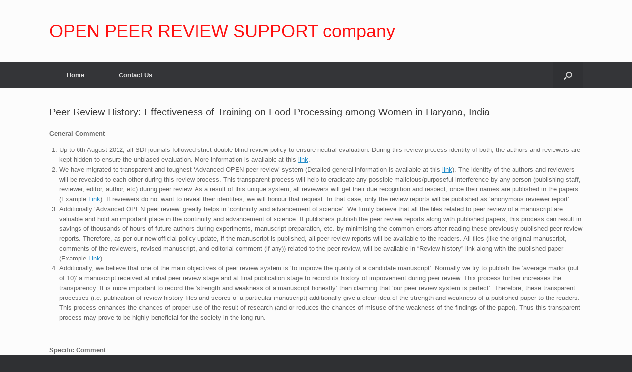

--- FILE ---
content_type: text/html; charset=UTF-8
request_url: https://www.sdiarticle3.com/review-history/44471
body_size: 38755
content:
<!DOCTYPE html>
<html lang="en-US">
<head>
	<meta charset="UTF-8" />
	<meta http-equiv="X-UA-Compatible" content="IE=10" />
	<link rel="profile" href="http://gmpg.org/xfn/11" />
	<link rel="pingback" href="https://www.sdiarticle3.com/xmlrpc.php" />
	<title>Peer Review History: Effectiveness of Training on Food Processing among Women in Haryana, India &#8211; OPEN PEER REVIEW SUPPORT company</title>
<meta name='robots' content='max-image-preview:large' />
<link rel="alternate" type="application/rss+xml" title="OPEN PEER REVIEW SUPPORT company &raquo; Feed" href="https://www.sdiarticle3.com/feed/" />
<script type="text/javascript">
window._wpemojiSettings = {"baseUrl":"https:\/\/s.w.org\/images\/core\/emoji\/14.0.0\/72x72\/","ext":".png","svgUrl":"https:\/\/s.w.org\/images\/core\/emoji\/14.0.0\/svg\/","svgExt":".svg","source":{"concatemoji":"https:\/\/www.sdiarticle3.com\/wp-includes\/js\/wp-emoji-release.min.js?ver=6.1.7"}};
/*! This file is auto-generated */
!function(e,a,t){var n,r,o,i=a.createElement("canvas"),p=i.getContext&&i.getContext("2d");function s(e,t){var a=String.fromCharCode,e=(p.clearRect(0,0,i.width,i.height),p.fillText(a.apply(this,e),0,0),i.toDataURL());return p.clearRect(0,0,i.width,i.height),p.fillText(a.apply(this,t),0,0),e===i.toDataURL()}function c(e){var t=a.createElement("script");t.src=e,t.defer=t.type="text/javascript",a.getElementsByTagName("head")[0].appendChild(t)}for(o=Array("flag","emoji"),t.supports={everything:!0,everythingExceptFlag:!0},r=0;r<o.length;r++)t.supports[o[r]]=function(e){if(p&&p.fillText)switch(p.textBaseline="top",p.font="600 32px Arial",e){case"flag":return s([127987,65039,8205,9895,65039],[127987,65039,8203,9895,65039])?!1:!s([55356,56826,55356,56819],[55356,56826,8203,55356,56819])&&!s([55356,57332,56128,56423,56128,56418,56128,56421,56128,56430,56128,56423,56128,56447],[55356,57332,8203,56128,56423,8203,56128,56418,8203,56128,56421,8203,56128,56430,8203,56128,56423,8203,56128,56447]);case"emoji":return!s([129777,127995,8205,129778,127999],[129777,127995,8203,129778,127999])}return!1}(o[r]),t.supports.everything=t.supports.everything&&t.supports[o[r]],"flag"!==o[r]&&(t.supports.everythingExceptFlag=t.supports.everythingExceptFlag&&t.supports[o[r]]);t.supports.everythingExceptFlag=t.supports.everythingExceptFlag&&!t.supports.flag,t.DOMReady=!1,t.readyCallback=function(){t.DOMReady=!0},t.supports.everything||(n=function(){t.readyCallback()},a.addEventListener?(a.addEventListener("DOMContentLoaded",n,!1),e.addEventListener("load",n,!1)):(e.attachEvent("onload",n),a.attachEvent("onreadystatechange",function(){"complete"===a.readyState&&t.readyCallback()})),(e=t.source||{}).concatemoji?c(e.concatemoji):e.wpemoji&&e.twemoji&&(c(e.twemoji),c(e.wpemoji)))}(window,document,window._wpemojiSettings);
</script>
<style type="text/css">
img.wp-smiley,
img.emoji {
	display: inline !important;
	border: none !important;
	box-shadow: none !important;
	height: 1em !important;
	width: 1em !important;
	margin: 0 0.07em !important;
	vertical-align: -0.1em !important;
	background: none !important;
	padding: 0 !important;
}
</style>
	<link rel='stylesheet' id='wp-block-library-css' href='https://www.sdiarticle3.com/wp-includes/css/dist/block-library/style.min.css?ver=6.1.7' type='text/css' media='all' />
<link rel='stylesheet' id='classic-theme-styles-css' href='https://www.sdiarticle3.com/wp-includes/css/classic-themes.min.css?ver=1' type='text/css' media='all' />
<style id='global-styles-inline-css' type='text/css'>
body{--wp--preset--color--black: #000000;--wp--preset--color--cyan-bluish-gray: #abb8c3;--wp--preset--color--white: #ffffff;--wp--preset--color--pale-pink: #f78da7;--wp--preset--color--vivid-red: #cf2e2e;--wp--preset--color--luminous-vivid-orange: #ff6900;--wp--preset--color--luminous-vivid-amber: #fcb900;--wp--preset--color--light-green-cyan: #7bdcb5;--wp--preset--color--vivid-green-cyan: #00d084;--wp--preset--color--pale-cyan-blue: #8ed1fc;--wp--preset--color--vivid-cyan-blue: #0693e3;--wp--preset--color--vivid-purple: #9b51e0;--wp--preset--gradient--vivid-cyan-blue-to-vivid-purple: linear-gradient(135deg,rgba(6,147,227,1) 0%,rgb(155,81,224) 100%);--wp--preset--gradient--light-green-cyan-to-vivid-green-cyan: linear-gradient(135deg,rgb(122,220,180) 0%,rgb(0,208,130) 100%);--wp--preset--gradient--luminous-vivid-amber-to-luminous-vivid-orange: linear-gradient(135deg,rgba(252,185,0,1) 0%,rgba(255,105,0,1) 100%);--wp--preset--gradient--luminous-vivid-orange-to-vivid-red: linear-gradient(135deg,rgba(255,105,0,1) 0%,rgb(207,46,46) 100%);--wp--preset--gradient--very-light-gray-to-cyan-bluish-gray: linear-gradient(135deg,rgb(238,238,238) 0%,rgb(169,184,195) 100%);--wp--preset--gradient--cool-to-warm-spectrum: linear-gradient(135deg,rgb(74,234,220) 0%,rgb(151,120,209) 20%,rgb(207,42,186) 40%,rgb(238,44,130) 60%,rgb(251,105,98) 80%,rgb(254,248,76) 100%);--wp--preset--gradient--blush-light-purple: linear-gradient(135deg,rgb(255,206,236) 0%,rgb(152,150,240) 100%);--wp--preset--gradient--blush-bordeaux: linear-gradient(135deg,rgb(254,205,165) 0%,rgb(254,45,45) 50%,rgb(107,0,62) 100%);--wp--preset--gradient--luminous-dusk: linear-gradient(135deg,rgb(255,203,112) 0%,rgb(199,81,192) 50%,rgb(65,88,208) 100%);--wp--preset--gradient--pale-ocean: linear-gradient(135deg,rgb(255,245,203) 0%,rgb(182,227,212) 50%,rgb(51,167,181) 100%);--wp--preset--gradient--electric-grass: linear-gradient(135deg,rgb(202,248,128) 0%,rgb(113,206,126) 100%);--wp--preset--gradient--midnight: linear-gradient(135deg,rgb(2,3,129) 0%,rgb(40,116,252) 100%);--wp--preset--duotone--dark-grayscale: url('#wp-duotone-dark-grayscale');--wp--preset--duotone--grayscale: url('#wp-duotone-grayscale');--wp--preset--duotone--purple-yellow: url('#wp-duotone-purple-yellow');--wp--preset--duotone--blue-red: url('#wp-duotone-blue-red');--wp--preset--duotone--midnight: url('#wp-duotone-midnight');--wp--preset--duotone--magenta-yellow: url('#wp-duotone-magenta-yellow');--wp--preset--duotone--purple-green: url('#wp-duotone-purple-green');--wp--preset--duotone--blue-orange: url('#wp-duotone-blue-orange');--wp--preset--font-size--small: 13px;--wp--preset--font-size--medium: 20px;--wp--preset--font-size--large: 36px;--wp--preset--font-size--x-large: 42px;--wp--preset--spacing--20: 0.44rem;--wp--preset--spacing--30: 0.67rem;--wp--preset--spacing--40: 1rem;--wp--preset--spacing--50: 1.5rem;--wp--preset--spacing--60: 2.25rem;--wp--preset--spacing--70: 3.38rem;--wp--preset--spacing--80: 5.06rem;}:where(.is-layout-flex){gap: 0.5em;}body .is-layout-flow > .alignleft{float: left;margin-inline-start: 0;margin-inline-end: 2em;}body .is-layout-flow > .alignright{float: right;margin-inline-start: 2em;margin-inline-end: 0;}body .is-layout-flow > .aligncenter{margin-left: auto !important;margin-right: auto !important;}body .is-layout-constrained > .alignleft{float: left;margin-inline-start: 0;margin-inline-end: 2em;}body .is-layout-constrained > .alignright{float: right;margin-inline-start: 2em;margin-inline-end: 0;}body .is-layout-constrained > .aligncenter{margin-left: auto !important;margin-right: auto !important;}body .is-layout-constrained > :where(:not(.alignleft):not(.alignright):not(.alignfull)){max-width: var(--wp--style--global--content-size);margin-left: auto !important;margin-right: auto !important;}body .is-layout-constrained > .alignwide{max-width: var(--wp--style--global--wide-size);}body .is-layout-flex{display: flex;}body .is-layout-flex{flex-wrap: wrap;align-items: center;}body .is-layout-flex > *{margin: 0;}:where(.wp-block-columns.is-layout-flex){gap: 2em;}.has-black-color{color: var(--wp--preset--color--black) !important;}.has-cyan-bluish-gray-color{color: var(--wp--preset--color--cyan-bluish-gray) !important;}.has-white-color{color: var(--wp--preset--color--white) !important;}.has-pale-pink-color{color: var(--wp--preset--color--pale-pink) !important;}.has-vivid-red-color{color: var(--wp--preset--color--vivid-red) !important;}.has-luminous-vivid-orange-color{color: var(--wp--preset--color--luminous-vivid-orange) !important;}.has-luminous-vivid-amber-color{color: var(--wp--preset--color--luminous-vivid-amber) !important;}.has-light-green-cyan-color{color: var(--wp--preset--color--light-green-cyan) !important;}.has-vivid-green-cyan-color{color: var(--wp--preset--color--vivid-green-cyan) !important;}.has-pale-cyan-blue-color{color: var(--wp--preset--color--pale-cyan-blue) !important;}.has-vivid-cyan-blue-color{color: var(--wp--preset--color--vivid-cyan-blue) !important;}.has-vivid-purple-color{color: var(--wp--preset--color--vivid-purple) !important;}.has-black-background-color{background-color: var(--wp--preset--color--black) !important;}.has-cyan-bluish-gray-background-color{background-color: var(--wp--preset--color--cyan-bluish-gray) !important;}.has-white-background-color{background-color: var(--wp--preset--color--white) !important;}.has-pale-pink-background-color{background-color: var(--wp--preset--color--pale-pink) !important;}.has-vivid-red-background-color{background-color: var(--wp--preset--color--vivid-red) !important;}.has-luminous-vivid-orange-background-color{background-color: var(--wp--preset--color--luminous-vivid-orange) !important;}.has-luminous-vivid-amber-background-color{background-color: var(--wp--preset--color--luminous-vivid-amber) !important;}.has-light-green-cyan-background-color{background-color: var(--wp--preset--color--light-green-cyan) !important;}.has-vivid-green-cyan-background-color{background-color: var(--wp--preset--color--vivid-green-cyan) !important;}.has-pale-cyan-blue-background-color{background-color: var(--wp--preset--color--pale-cyan-blue) !important;}.has-vivid-cyan-blue-background-color{background-color: var(--wp--preset--color--vivid-cyan-blue) !important;}.has-vivid-purple-background-color{background-color: var(--wp--preset--color--vivid-purple) !important;}.has-black-border-color{border-color: var(--wp--preset--color--black) !important;}.has-cyan-bluish-gray-border-color{border-color: var(--wp--preset--color--cyan-bluish-gray) !important;}.has-white-border-color{border-color: var(--wp--preset--color--white) !important;}.has-pale-pink-border-color{border-color: var(--wp--preset--color--pale-pink) !important;}.has-vivid-red-border-color{border-color: var(--wp--preset--color--vivid-red) !important;}.has-luminous-vivid-orange-border-color{border-color: var(--wp--preset--color--luminous-vivid-orange) !important;}.has-luminous-vivid-amber-border-color{border-color: var(--wp--preset--color--luminous-vivid-amber) !important;}.has-light-green-cyan-border-color{border-color: var(--wp--preset--color--light-green-cyan) !important;}.has-vivid-green-cyan-border-color{border-color: var(--wp--preset--color--vivid-green-cyan) !important;}.has-pale-cyan-blue-border-color{border-color: var(--wp--preset--color--pale-cyan-blue) !important;}.has-vivid-cyan-blue-border-color{border-color: var(--wp--preset--color--vivid-cyan-blue) !important;}.has-vivid-purple-border-color{border-color: var(--wp--preset--color--vivid-purple) !important;}.has-vivid-cyan-blue-to-vivid-purple-gradient-background{background: var(--wp--preset--gradient--vivid-cyan-blue-to-vivid-purple) !important;}.has-light-green-cyan-to-vivid-green-cyan-gradient-background{background: var(--wp--preset--gradient--light-green-cyan-to-vivid-green-cyan) !important;}.has-luminous-vivid-amber-to-luminous-vivid-orange-gradient-background{background: var(--wp--preset--gradient--luminous-vivid-amber-to-luminous-vivid-orange) !important;}.has-luminous-vivid-orange-to-vivid-red-gradient-background{background: var(--wp--preset--gradient--luminous-vivid-orange-to-vivid-red) !important;}.has-very-light-gray-to-cyan-bluish-gray-gradient-background{background: var(--wp--preset--gradient--very-light-gray-to-cyan-bluish-gray) !important;}.has-cool-to-warm-spectrum-gradient-background{background: var(--wp--preset--gradient--cool-to-warm-spectrum) !important;}.has-blush-light-purple-gradient-background{background: var(--wp--preset--gradient--blush-light-purple) !important;}.has-blush-bordeaux-gradient-background{background: var(--wp--preset--gradient--blush-bordeaux) !important;}.has-luminous-dusk-gradient-background{background: var(--wp--preset--gradient--luminous-dusk) !important;}.has-pale-ocean-gradient-background{background: var(--wp--preset--gradient--pale-ocean) !important;}.has-electric-grass-gradient-background{background: var(--wp--preset--gradient--electric-grass) !important;}.has-midnight-gradient-background{background: var(--wp--preset--gradient--midnight) !important;}.has-small-font-size{font-size: var(--wp--preset--font-size--small) !important;}.has-medium-font-size{font-size: var(--wp--preset--font-size--medium) !important;}.has-large-font-size{font-size: var(--wp--preset--font-size--large) !important;}.has-x-large-font-size{font-size: var(--wp--preset--font-size--x-large) !important;}
.wp-block-navigation a:where(:not(.wp-element-button)){color: inherit;}
:where(.wp-block-columns.is-layout-flex){gap: 2em;}
.wp-block-pullquote{font-size: 1.5em;line-height: 1.6;}
</style>
<link rel='stylesheet' id='magic-liquidizer-table-style-css' href='https://www.sdiarticle3.com/wp-content/plugins/magic-liquidizer-responsive-table/idcss/ml-responsive-table.css?ver=2.0.3' type='text/css' media='all' />
<link rel='stylesheet' id='vantage-style-css' href='https://www.sdiarticle3.com/wp-content/themes/vantage/style.css?ver=1.20.8' type='text/css' media='all' />
<link rel='stylesheet' id='font-awesome-css' href='https://www.sdiarticle3.com/wp-content/themes/vantage/fontawesome/css/font-awesome.css?ver=4.6.2' type='text/css' media='all' />
<link rel='stylesheet' id='siteorigin-mobilenav-css' href='https://www.sdiarticle3.com/wp-content/themes/vantage/inc/mobilenav/css/mobilenav.css?ver=1.20.8' type='text/css' media='all' />
<script type='text/javascript' src='https://www.sdiarticle3.com/wp-includes/js/jquery/jquery.min.js?ver=3.6.1' id='jquery-core-js'></script>
<script type='text/javascript' src='https://www.sdiarticle3.com/wp-includes/js/jquery/jquery-migrate.min.js?ver=3.3.2' id='jquery-migrate-js'></script>
<script type='text/javascript' src='https://www.sdiarticle3.com/wp-content/plugins/magic-liquidizer-responsive-table/idjs/ml.responsive.table.min.js?ver=2.0.3' id='magic-liquidizer-table-js'></script>
<script type='text/javascript' src='https://www.sdiarticle3.com/wp-content/themes/vantage/js/jquery.flexslider.min.js?ver=2.1' id='jquery-flexslider-js'></script>
<script type='text/javascript' src='https://www.sdiarticle3.com/wp-content/themes/vantage/js/jquery.touchSwipe.min.js?ver=1.6.6' id='jquery-touchswipe-js'></script>
<script type='text/javascript' id='vantage-main-js-extra'>
/* <![CDATA[ */
var vantage = {"fitvids":"1"};
/* ]]> */
</script>
<script type='text/javascript' src='https://www.sdiarticle3.com/wp-content/themes/vantage/js/jquery.theme-main.min.js?ver=1.20.8' id='vantage-main-js'></script>
<script type='text/javascript' src='https://www.sdiarticle3.com/wp-content/themes/vantage/js/jquery.fitvids.min.js?ver=1.0' id='jquery-fitvids-js'></script>
<!--[if lt IE 9]>
<script type='text/javascript' src='https://www.sdiarticle3.com/wp-content/themes/vantage/js/html5.min.js?ver=3.7.3' id='vantage-html5-js'></script>
<![endif]-->
<!--[if (gte IE 6)&(lte IE 8)]>
<script type='text/javascript' src='https://www.sdiarticle3.com/wp-content/themes/vantage/js/selectivizr.min.js?ver=1.0.3b' id='vantage-selectivizr-js'></script>
<![endif]-->
<script type='text/javascript' id='siteorigin-mobilenav-js-extra'>
/* <![CDATA[ */
var mobileNav = {"search":{"url":"https:\/\/www.sdiarticle3.com","placeholder":"Search"},"text":{"navigate":"Menu","back":"Back","close":"Close"},"nextIconUrl":"https:\/\/www.sdiarticle3.com\/wp-content\/themes\/vantage\/inc\/mobilenav\/images\/next.png","mobileMenuClose":"<i class=\"fa fa-times\"><\/i>"};
/* ]]> */
</script>
<script type='text/javascript' src='https://www.sdiarticle3.com/wp-content/themes/vantage/inc/mobilenav/js/mobilenav.min.js?ver=1.20.8' id='siteorigin-mobilenav-js'></script>
<link rel="https://api.w.org/" href="https://www.sdiarticle3.com/wp-json/" /><link rel="alternate" type="application/json" href="https://www.sdiarticle3.com/wp-json/wp/v2/posts/2690" /><link rel="EditURI" type="application/rsd+xml" title="RSD" href="https://www.sdiarticle3.com/xmlrpc.php?rsd" />
<link rel="wlwmanifest" type="application/wlwmanifest+xml" href="https://www.sdiarticle3.com/wp-includes/wlwmanifest.xml" />
<meta name="generator" content="WordPress 6.1.7" />
<link rel="canonical" href="https://www.sdiarticle3.com/review-history/44471" />
<link rel='shortlink' href='https://www.sdiarticle3.com/?p=2690' />
<link rel="alternate" type="application/json+oembed" href="https://www.sdiarticle3.com/wp-json/oembed/1.0/embed?url=https%3A%2F%2Fwww.sdiarticle3.com%2Freview-history%2F44471" />
<link rel="alternate" type="text/xml+oembed" href="https://www.sdiarticle3.com/wp-json/oembed/1.0/embed?url=https%3A%2F%2Fwww.sdiarticle3.com%2Freview-history%2F44471&#038;format=xml" />
<style> .entry-footer .byline{ display:none !important; } </style><style> .entry-meta .byline{ display:none !important; } </style><style> .entry-footer .posted-on{ display:none !important; } </style><style> .entry-meta .entry-date{ display:none !important; } </style><style> .entry-meta .date{ display:none !important; } </style><style> .entry-footer .cat-links{ display:none !important; } </style><style> .entry-meta .cat-links{ display:none !important; } </style><style> .entry-meta .categories-links{ display:none !important; } </style><style> .entry-footer .comments-link{ display:none !important; } </style><style> .entry-meta .comments-link{ display:none !important; } </style><style> .entry-footer .edit-link{ display:none !important; } </style><style> .entry-meta .edit-link{ display:none !important; } </style><meta name="viewport" content="width=device-width, initial-scale=1" />		<style type="text/css">
			.so-mobilenav-mobile + * { display: none; }
			@media screen and (max-width: 480px) { .so-mobilenav-mobile + * { display: block; } .so-mobilenav-standard + * { display: none; } .site-navigation #search-icon { display: none; } .has-menu-search .main-navigation ul { margin-right: 0 !important; }
							}
		</style>
		<style type="text/css" media="screen">
		#footer-widgets .widget { width: 100%; }
		#masthead-widgets .widget { width: 100%; }
	</style>
	<style type="text/css" id="customizer-css">#masthead.site-header .hgroup .site-title, #masthead.masthead-logo-in-menu .logo > .site-title { font-size: 36px } #masthead.site-header .hgroup .site-title, #masthead.site-header.masthead-logo-in-menu .logo > .site-title { color: #ff1111 } a.button, button, html input[type="button"], input[type="reset"], input[type="submit"], .post-navigation a, #image-navigation a, article.post .more-link, article.page .more-link, .paging-navigation a, .woocommerce #page-wrapper .button, .woocommerce a.button, .woocommerce .checkout-button, .woocommerce input.button, #infinite-handle span button { text-shadow: none } a.button, button, html input[type="button"], input[type="reset"], input[type="submit"], .post-navigation a, #image-navigation a, article.post .more-link, article.page .more-link, .paging-navigation a, .woocommerce #page-wrapper .button, .woocommerce a.button, .woocommerce .checkout-button, .woocommerce input.button, .woocommerce #respond input#submit.alt, .woocommerce a.button.alt, .woocommerce button.button.alt, .woocommerce input.button.alt, #infinite-handle span { -webkit-box-shadow: none; -moz-box-shadow: none; box-shadow: none } </style><link rel="icon" href="https://www.sdiarticle3.com/wp-content/uploads/2019/01/cropped-favicon-32x32.jpg" sizes="32x32" />
<link rel="icon" href="https://www.sdiarticle3.com/wp-content/uploads/2019/01/cropped-favicon-192x192.jpg" sizes="192x192" />
<link rel="apple-touch-icon" href="https://www.sdiarticle3.com/wp-content/uploads/2019/01/cropped-favicon-180x180.jpg" />
<meta name="msapplication-TileImage" content="https://www.sdiarticle3.com/wp-content/uploads/2019/01/cropped-favicon-270x270.jpg" />
		<style type="text/css" id="wp-custom-css">
			#colophon #theme-attribution, #colophon #site-info {
    text-align: center;
    margin-top: 25px;
    color: #ffffff;
    font-size: 11.5px;
}
.post-navigation, #image-navigation {
    margin-top: -20px;
    margin-bottom: 40px;
    zoom: 1;
    display: none;
}

article.post .entry-categories, article.page .entry-categories {
    margin-top: 1.5em;
    color: #999;
    font-size: 0.85em;
    display: none;
}

article.post .entry-header .entry-meta, article.page .entry-header .entry-meta {
    color: #8f8f8f;
    font-size: 12px;
    display: none;
}		</style>
		</head>

<body class="post-template-default single single-post postid-2690 single-format-standard responsive layout-full no-js no-sidebar has-menu-search page-layout-default mobilenav">
<svg xmlns="http://www.w3.org/2000/svg" viewBox="0 0 0 0" width="0" height="0" focusable="false" role="none" style="visibility: hidden; position: absolute; left: -9999px; overflow: hidden;" ><defs><filter id="wp-duotone-dark-grayscale"><feColorMatrix color-interpolation-filters="sRGB" type="matrix" values=" .299 .587 .114 0 0 .299 .587 .114 0 0 .299 .587 .114 0 0 .299 .587 .114 0 0 " /><feComponentTransfer color-interpolation-filters="sRGB" ><feFuncR type="table" tableValues="0 0.49803921568627" /><feFuncG type="table" tableValues="0 0.49803921568627" /><feFuncB type="table" tableValues="0 0.49803921568627" /><feFuncA type="table" tableValues="1 1" /></feComponentTransfer><feComposite in2="SourceGraphic" operator="in" /></filter></defs></svg><svg xmlns="http://www.w3.org/2000/svg" viewBox="0 0 0 0" width="0" height="0" focusable="false" role="none" style="visibility: hidden; position: absolute; left: -9999px; overflow: hidden;" ><defs><filter id="wp-duotone-grayscale"><feColorMatrix color-interpolation-filters="sRGB" type="matrix" values=" .299 .587 .114 0 0 .299 .587 .114 0 0 .299 .587 .114 0 0 .299 .587 .114 0 0 " /><feComponentTransfer color-interpolation-filters="sRGB" ><feFuncR type="table" tableValues="0 1" /><feFuncG type="table" tableValues="0 1" /><feFuncB type="table" tableValues="0 1" /><feFuncA type="table" tableValues="1 1" /></feComponentTransfer><feComposite in2="SourceGraphic" operator="in" /></filter></defs></svg><svg xmlns="http://www.w3.org/2000/svg" viewBox="0 0 0 0" width="0" height="0" focusable="false" role="none" style="visibility: hidden; position: absolute; left: -9999px; overflow: hidden;" ><defs><filter id="wp-duotone-purple-yellow"><feColorMatrix color-interpolation-filters="sRGB" type="matrix" values=" .299 .587 .114 0 0 .299 .587 .114 0 0 .299 .587 .114 0 0 .299 .587 .114 0 0 " /><feComponentTransfer color-interpolation-filters="sRGB" ><feFuncR type="table" tableValues="0.54901960784314 0.98823529411765" /><feFuncG type="table" tableValues="0 1" /><feFuncB type="table" tableValues="0.71764705882353 0.25490196078431" /><feFuncA type="table" tableValues="1 1" /></feComponentTransfer><feComposite in2="SourceGraphic" operator="in" /></filter></defs></svg><svg xmlns="http://www.w3.org/2000/svg" viewBox="0 0 0 0" width="0" height="0" focusable="false" role="none" style="visibility: hidden; position: absolute; left: -9999px; overflow: hidden;" ><defs><filter id="wp-duotone-blue-red"><feColorMatrix color-interpolation-filters="sRGB" type="matrix" values=" .299 .587 .114 0 0 .299 .587 .114 0 0 .299 .587 .114 0 0 .299 .587 .114 0 0 " /><feComponentTransfer color-interpolation-filters="sRGB" ><feFuncR type="table" tableValues="0 1" /><feFuncG type="table" tableValues="0 0.27843137254902" /><feFuncB type="table" tableValues="0.5921568627451 0.27843137254902" /><feFuncA type="table" tableValues="1 1" /></feComponentTransfer><feComposite in2="SourceGraphic" operator="in" /></filter></defs></svg><svg xmlns="http://www.w3.org/2000/svg" viewBox="0 0 0 0" width="0" height="0" focusable="false" role="none" style="visibility: hidden; position: absolute; left: -9999px; overflow: hidden;" ><defs><filter id="wp-duotone-midnight"><feColorMatrix color-interpolation-filters="sRGB" type="matrix" values=" .299 .587 .114 0 0 .299 .587 .114 0 0 .299 .587 .114 0 0 .299 .587 .114 0 0 " /><feComponentTransfer color-interpolation-filters="sRGB" ><feFuncR type="table" tableValues="0 0" /><feFuncG type="table" tableValues="0 0.64705882352941" /><feFuncB type="table" tableValues="0 1" /><feFuncA type="table" tableValues="1 1" /></feComponentTransfer><feComposite in2="SourceGraphic" operator="in" /></filter></defs></svg><svg xmlns="http://www.w3.org/2000/svg" viewBox="0 0 0 0" width="0" height="0" focusable="false" role="none" style="visibility: hidden; position: absolute; left: -9999px; overflow: hidden;" ><defs><filter id="wp-duotone-magenta-yellow"><feColorMatrix color-interpolation-filters="sRGB" type="matrix" values=" .299 .587 .114 0 0 .299 .587 .114 0 0 .299 .587 .114 0 0 .299 .587 .114 0 0 " /><feComponentTransfer color-interpolation-filters="sRGB" ><feFuncR type="table" tableValues="0.78039215686275 1" /><feFuncG type="table" tableValues="0 0.94901960784314" /><feFuncB type="table" tableValues="0.35294117647059 0.47058823529412" /><feFuncA type="table" tableValues="1 1" /></feComponentTransfer><feComposite in2="SourceGraphic" operator="in" /></filter></defs></svg><svg xmlns="http://www.w3.org/2000/svg" viewBox="0 0 0 0" width="0" height="0" focusable="false" role="none" style="visibility: hidden; position: absolute; left: -9999px; overflow: hidden;" ><defs><filter id="wp-duotone-purple-green"><feColorMatrix color-interpolation-filters="sRGB" type="matrix" values=" .299 .587 .114 0 0 .299 .587 .114 0 0 .299 .587 .114 0 0 .299 .587 .114 0 0 " /><feComponentTransfer color-interpolation-filters="sRGB" ><feFuncR type="table" tableValues="0.65098039215686 0.40392156862745" /><feFuncG type="table" tableValues="0 1" /><feFuncB type="table" tableValues="0.44705882352941 0.4" /><feFuncA type="table" tableValues="1 1" /></feComponentTransfer><feComposite in2="SourceGraphic" operator="in" /></filter></defs></svg><svg xmlns="http://www.w3.org/2000/svg" viewBox="0 0 0 0" width="0" height="0" focusable="false" role="none" style="visibility: hidden; position: absolute; left: -9999px; overflow: hidden;" ><defs><filter id="wp-duotone-blue-orange"><feColorMatrix color-interpolation-filters="sRGB" type="matrix" values=" .299 .587 .114 0 0 .299 .587 .114 0 0 .299 .587 .114 0 0 .299 .587 .114 0 0 " /><feComponentTransfer color-interpolation-filters="sRGB" ><feFuncR type="table" tableValues="0.098039215686275 1" /><feFuncG type="table" tableValues="0 0.66274509803922" /><feFuncB type="table" tableValues="0.84705882352941 0.41960784313725" /><feFuncA type="table" tableValues="1 1" /></feComponentTransfer><feComposite in2="SourceGraphic" operator="in" /></filter></defs></svg>

<div id="page-wrapper">

	<a class="skip-link screen-reader-text" href="#content">Skip to content</a>

	
	
		<header id="masthead" class="site-header" role="banner">

	<div class="hgroup full-container ">

		
			<div class="logo-wrapper">
				<a href="https://www.sdiarticle3.com/" title="OPEN PEER REVIEW SUPPORT company" rel="home" class="logo">
					<p class="site-title">OPEN PEER REVIEW SUPPORT company</p>				</a>
							</div>

			
				<div class="support-text">
									</div>

			
		
	</div><!-- .hgroup.full-container -->

	
<nav class="site-navigation main-navigation primary use-sticky-menu">

	<div class="full-container">
				
					<div id="so-mobilenav-standard-1" data-id="1" class="so-mobilenav-standard"></div><div class="menu"><ul>
<li ><a href="https://www.sdiarticle3.com/"><span class="icon"></span>Home</a></li><li class="page_item page-item-24"><a href="https://www.sdiarticle3.com/contact-us/"><span class="icon"></span>Contact Us</a></li>
</ul></div>
<div id="so-mobilenav-mobile-1" data-id="1" class="so-mobilenav-mobile"></div><div class="menu-mobilenav-container"><ul id="mobile-nav-item-wrap-1" class="menu"><li><a href="#" class="mobilenav-main-link" data-id="1"><span class="mobile-nav-icon"></span>Menu</a></li></ul></div>		
		
					<div id="search-icon">
				<div id="search-icon-icon" tabindex="0" aria-label="Open the search"><div class="vantage-icon-search"></div></div>
				
<form method="get" class="searchform" action="https://www.sdiarticle3.com/" role="search">
	<label for="search-form" class="screen-reader-text">Search for:</label>
	<input type="search" name="s" class="field" id="search-form" value="" placeholder="Search"/>
</form>
			</div>
					</div>
</nav><!-- .site-navigation .main-navigation -->

</header><!-- #masthead .site-header -->

	
	
	
	
	<div id="main" class="site-main">
		<div class="full-container">
			
<div id="primary" class="content-area">
	<div id="content" class="site-content" role="main">

	
		
<article id="post-2690" class="post post-2690 type-post status-publish format-standard hentry category-review-history">

	<div class="entry-main">

		
					<header class="entry-header">

				
									<h1 class="entry-title">Peer Review History: Effectiveness of Training on Food Processing among Women in Haryana, India</h1>
				
									<div class="entry-meta">
						Posted on <a href="https://www.sdiarticle3.com/review-history/44471" title="9:01 am" rel="bookmark"><time class="entry-date" datetime="2019-03-18T09:01:05+00:00">March 18, 2019</time></a><time class="updated" datetime="2019-06-08T09:45:26+00:00">June 8, 2019</time> <span class="byline"> by <span class="author vcard"><a class="url fn n" href="https://www.sdiarticle3.com/author/sdipub12/" title="View all posts by Peer Review History" rel="author">Peer Review History</a></span></span> 					</div><!-- .entry-meta -->
				
			</header><!-- .entry-header -->
		
		<div class="entry-content">
			<p><strong>General Comment</strong></p>
<ol>
<li>Up to 6th August 2012, all SDI journals followed strict double-blind review policy to ensure neutral evaluation. During this review process identity of both, the authors and reviewers are kept hidden to ensure the unbiased evaluation. More information is available at this <a href="http://www.sciencedomain.org/page.php?id=sdi-general-editorial-policy#SDI_Peer_review_mechanism">link</a>.</li>
<li>We have migrated to transparent and toughest ‘Advanced OPEN peer review’ system (Detailed general information is available at this <a href="http://en.wikipedia.org/wiki/Open_peer_review">link</a>). The identity of the authors and reviewers will be revealed to each other during this review process. This transparent process will help to eradicate any possible malicious/purposeful interference by any person (publishing staff, reviewer, editor, author, etc) during peer review. As a result of this unique system, all reviewers will get their due recognition and respect, once their names are published in the papers (Example <a href="http://www.sciencedomain.org/abstract.php?iid=124&amp;id=21&amp;aid=624">Link</a>). If reviewers do not want to reveal their identities, we will honour that request. In that case, only the review reports will be published as ‘anonymous reviewer report’.</li>
<li>Additionally ‘Advanced OPEN peer review’ greatly helps in ‘continuity and advancement of science’. We firmly believe that all the files related to peer review of a manuscript are valuable and hold an important place in the continuity and advancement of science. If publishers publish the peer review reports along with published papers, this process can result in savings of thousands of hours of future authors during experiments, manuscript preparation, etc. by minimising the common errors after reading these previously published peer review reports. Therefore, as per our new official policy update, if the manuscript is published, all peer review reports will be available to the readers. All files (like the original manuscript, comments of the reviewers, revised manuscript, and editorial comment (if any)) related to the peer review, will be available in “Review history” link along with the published paper (Example <a href="http://www.sciencedomain.org/abstract.php?iid=124&amp;id=21&amp;aid=624">Link</a>).</li>
<li>Additionally, we believe that one of the main objectives of peer review system is ‘to improve the quality of a candidate manuscript’. Normally we try to publish the ‘average marks (out of 10)’ a manuscript received at initial peer review stage and at final publication stage to record its history of improvement during peer review. This process further increases the transparency. It is more important to record the ‘strength and weakness of a manuscript honestly’ than claiming that &#8216;our peer review system is perfect’. Therefore, these transparent processes (i.e. publication of review history files and scores of a particular manuscript) additionally give a clear idea of the strength and weakness of a published paper to the readers. This process enhances the chances of proper use of the result of research (and or reduces the chances of misuse of the weakness of the findings of the paper). Thus this transparent process may prove to be highly beneficial for the society in the long run.</li>
</ol>
<p>&nbsp;</p>
<p><strong>Specific Comment</strong></p>
<p>Average Peer review marks at initial stage: 7.5/10<br />
Average Peer review marks at publication stage: 8.34/10</p>
<p><strong>Peer Review History: </strong></p>
<table style="height: 219px;width: 558px" width="726">
<tbody>
<tr style="height: 24px">
<td style="width: 56px;height: 24px"><strong>Stage </strong></td>
<td style="width: 378px;height: 24px"><strong>Description</strong></td>
<td style="width: 49px;height: 24px"><strong>File 1</strong></td>
<td style="width: 47px;height: 24px"><strong>File 2</strong></td>
</tr>
<tr style="height: 24px">
<td style="width: 56px;height: 24px">Stage 1</td>
<td style="width: 378px;height: 24px">Original Manuscript</td>
<td style="width: 49px;height: 24px"><a href="http://file.sdiarticle3.com/wp-content/uploads/2019/06/Ms_CJAST_44471.pdf">File 1</a></td>
<td style="width: 47px;height: 24px">NA</td>
</tr>
<tr style="height: 24px">
<td style="width: 56px;height: 24px">Stage 2</td>
<td style="width: 378px;height: 24px">Peer review report_1(Bidemi Ajibola, Nigeria)</td>
<td style="width: 49px;height: 24px"><a href="http://file.sdiarticle3.com/wp-content/uploads/2019/06/Rev_CJAST_44471_Bid.pdf">File 1</a></td>
<td style="width: 47px;height: 24px">NA</td>
</tr>
<tr style="height: 24px">
<td style="width: 56px;height: 24px">Stage 2</td>
<td style="width: 378px;height: 24px">Peer review report_2(Ighoro Alexander, Nigeria)</td>
<td style="width: 49px;height: 24px"><a href="http://file.sdiarticle3.com/wp-content/uploads/2019/06/Rev_CJAST_44471_Igh.pdf">File 1</a></td>
<td style="width: 47px;height: 24px">NA</td>
</tr>
<tr style="height: 24px">
<td style="width: 56px;height: 24px">Stage 2</td>
<td style="width: 378px;height: 24px">Revised_MS_v1_and_Feedback_v1</td>
<td style="width: 49px;height: 24px"><a href="http://file.sdiarticle3.com/wp-content/uploads/2019/06/Revised-ms_CJAST_44471_v1.pdf">File 1</a></td>
<td style="width: 47px;height: 24px"><a href="http://file.sdiarticle3.com/wp-content/uploads/2019/06/Feedback_CJAST_44471_v1.zip">File 2</a></td>
</tr>
<tr style="height: 24px">
<td style="width: 56px;height: 24px">Stage 2</td>
<td style="width: 378px;height: 24px">Re-Review report_1_v1(Bidemi Ajibola, Nigeria)</td>
<td style="width: 49px;height: 24px"><a href="http://file.sdiarticle3.com/wp-content/uploads/2019/06/Rev_CJAST_44471_Bid_v1.pdf">File 1</a></td>
<td style="width: 47px;height: 24px">NA</td>
</tr>
<tr style="height: 27px">
<td style="width: 56px;height: 27px">Stage 2</td>
<td style="width: 378px;height: 27px">Re-Review report_2_v1(Ighoro Alexander, Nigeria)</td>
<td style="width: 49px;height: 27px"><a href="http://file.sdiarticle3.com/wp-content/uploads/2019/06/Rev_CJAST_44471_Igh_v1.pdf">File 1</a></td>
<td style="width: 47px;height: 27px">NA</td>
</tr>
<tr style="height: 24px">
<td style="width: 56px;height: 24px">Stage 2</td>
<td style="width: 378px;height: 24px">Revised_MS_v2_and_Feedback_v2</td>
<td style="width: 49px;height: 24px"><a href="http://file.sdiarticle3.com/wp-content/uploads/2019/06/Revised-ms_CJAST_44471_v2.pdf">File 1</a></td>
<td style="width: 47px;height: 24px"><a href="http://file.sdiarticle3.com/wp-content/uploads/2019/06/Feedback_CJAST_44471_v2.zip">File 2</a></td>
</tr>
<tr style="height: 24px">
<td style="width: 56px;height: 24px">Stage 3</td>
<td style="width: 378px;height: 24px">Comment_Editor_1_v1</td>
<td style="width: 49px;height: 24px"><a href="http://file.sdiarticle3.com/wp-content/uploads/2019/06/Comment_Editor_1_CJAST_44471_v1.pdf">File 1</a></td>
<td style="width: 47px;height: 24px">NA</td>
</tr>
</tbody>
</table>
					</div><!-- .entry-content -->

					<div class="entry-categories">
				Posted in <a href="https://www.sdiarticle3.com/review-history" rel="category tag">Review History</a>.			</div>
		
		
		
	</div>

</article><!-- #post-2690 -->

			<nav id="nav-below" class="site-navigation post-navigation">
		<h2 class="assistive-text">Post navigation</h2>

	
		<div class="single-nav-wrapper">
			<div class="nav-previous"><a href="https://www.sdiarticle3.com/review-history/46968" rel="prev"><span class="meta-nav">&larr;</span> Peer Review History: Effect of Phosphorus&hellip;</a></div>			<div class="nav-next"><a href="https://www.sdiarticle3.com/review-history/47162" rel="next">Peer Review History: Evaluation of Carbon,&hellip; <span class="meta-nav">&rarr;</span></a></div>		</div>

	
	</nav><!-- #nav-below -->
	
		
		
	
	</div><!-- #content .site-content -->
</div><!-- #primary .content-area -->


<div id="secondary" class="widget-area" role="complementary">
			</div><!-- #secondary .widget-area -->

					</div><!-- .full-container -->
	</div><!-- #main .site-main -->

	
	
	<footer id="colophon" class="site-footer" role="contentinfo">

			<div id="footer-widgets" class="full-container">
					</div><!-- #footer-widgets -->
	
	
	<div id="theme-attribution">Copyright @sdiarticle3.com Theme by WordPress</div>
</footer><!-- #colophon .site-footer -->

	
</div><!-- #page-wrapper -->



<script type='text/javascript'>
	//<![CDATA[
    jQuery(document).ready(function($) { 
    	$('html').MagicLiquidizerTable({ whichelement: 'table', breakpoint: '720', headerSelector: 'thead td, thead th, tr th', bodyRowSelector: 'tbody tr, tr', table: '1' })
    })
	//]]>
</script> 	
<a href="#" id="scroll-to-top" class="scroll-to-top" title="Back To Top"><span class="vantage-icon-arrow-up"></span></a>
</body>
</html>
